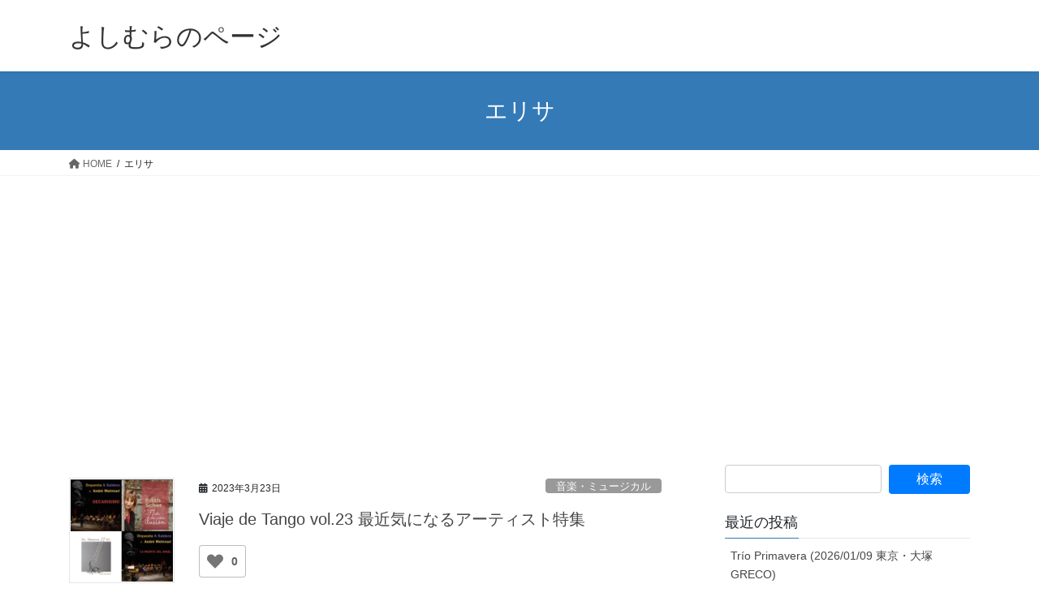

--- FILE ---
content_type: text/html; charset=UTF-8
request_url: https://www.yoshimura-s.jp/tag/%E3%82%A8%E3%83%AA%E3%82%B5/
body_size: 9490
content:
<!DOCTYPE html><html dir="ltr" lang="ja" prefix="og: https://ogp.me/ns#"><head><meta charset="utf-8"><meta http-equiv="X-UA-Compatible" content="IE=edge"><meta name="viewport" content="width=device-width, initial-scale=1"><link media="all" href="https://www.yoshimura-s.jp/wp-content/cache/autoptimize/css/autoptimize_2c52ab3b15f4960c0c11d87e9878f819.css" rel="stylesheet"><title>エリサ - よしむらのページ</title><meta name="robots" content="max-image-preview:large" /><link rel="canonical" href="https://www.yoshimura-s.jp/tag/%e3%82%a8%e3%83%aa%e3%82%b5/" /><meta name="generator" content="All in One SEO (AIOSEO) 4.9.3" /> <script data-jetpack-boost="ignore" type="application/ld+json" class="aioseo-schema">{"@context":"https:\/\/schema.org","@graph":[{"@type":"BreadcrumbList","@id":"https:\/\/www.yoshimura-s.jp\/tag\/%E3%82%A8%E3%83%AA%E3%82%B5\/#breadcrumblist","itemListElement":[{"@type":"ListItem","@id":"https:\/\/www.yoshimura-s.jp#listItem","position":1,"name":"\u5bb6","item":"https:\/\/www.yoshimura-s.jp","nextItem":{"@type":"ListItem","@id":"https:\/\/www.yoshimura-s.jp\/tag\/%e3%82%a8%e3%83%aa%e3%82%b5\/#listItem","name":"\u30a8\u30ea\u30b5"}},{"@type":"ListItem","@id":"https:\/\/www.yoshimura-s.jp\/tag\/%e3%82%a8%e3%83%aa%e3%82%b5\/#listItem","position":2,"name":"\u30a8\u30ea\u30b5","previousItem":{"@type":"ListItem","@id":"https:\/\/www.yoshimura-s.jp#listItem","name":"\u5bb6"}}]},{"@type":"CollectionPage","@id":"https:\/\/www.yoshimura-s.jp\/tag\/%E3%82%A8%E3%83%AA%E3%82%B5\/#collectionpage","url":"https:\/\/www.yoshimura-s.jp\/tag\/%E3%82%A8%E3%83%AA%E3%82%B5\/","name":"\u30a8\u30ea\u30b5 - \u3088\u3057\u3080\u3089\u306e\u30da\u30fc\u30b8","inLanguage":"ja","isPartOf":{"@id":"https:\/\/www.yoshimura-s.jp\/#website"},"breadcrumb":{"@id":"https:\/\/www.yoshimura-s.jp\/tag\/%E3%82%A8%E3%83%AA%E3%82%B5\/#breadcrumblist"}},{"@type":"Organization","@id":"https:\/\/www.yoshimura-s.jp\/#organization","name":"\u3088\u3057\u3080\u3089\u306e\u30da\u30fc\u30b8","description":"\u97f3\u697d\u3068\u304b\u7f8e\u5473\u3057\u3044\u3082\u306e\u3068\u304b\u9152\u3068\u304b\u3001\u6642\u3005\u6280\u8853\u7cfb\u3082","url":"https:\/\/www.yoshimura-s.jp\/","sameAs":["https:\/\/www.facebook.com\/yoshimura.shunji","https:\/\/twitter.com\/yoshish","https:\/\/instagram.com\/yoshishsh","https:\/\/www.linkedin.com\/in\/--b1b8b182"]},{"@type":"WebSite","@id":"https:\/\/www.yoshimura-s.jp\/#website","url":"https:\/\/www.yoshimura-s.jp\/","name":"\u3088\u3057\u3080\u3089\u306e\u30da\u30fc\u30b8","description":"\u97f3\u697d\u3068\u304b\u7f8e\u5473\u3057\u3044\u3082\u306e\u3068\u304b\u9152\u3068\u304b\u3001\u6642\u3005\u6280\u8853\u7cfb\u3082","inLanguage":"ja","publisher":{"@id":"https:\/\/www.yoshimura-s.jp\/#organization"}}]}</script> <link rel='dns-prefetch' href='//webfonts.sakura.ne.jp' /><link rel='dns-prefetch' href='//www.googletagmanager.com' /><link rel='dns-prefetch' href='//stats.wp.com' /><link rel='dns-prefetch' href='//pagead2.googlesyndication.com' /><link rel='preconnect' href='//i0.wp.com' /><link rel='preconnect' href='//c0.wp.com' /><link rel="alternate" type="application/rss+xml" title="よしむらのページ &raquo; フィード" href="https://www.yoshimura-s.jp/feed/" /><link rel="alternate" type="application/rss+xml" title="よしむらのページ &raquo; コメントフィード" href="https://www.yoshimura-s.jp/comments/feed/" /><link rel="alternate" type="application/rss+xml" title="よしむらのページ &raquo; エリサ タグのフィード" href="https://www.yoshimura-s.jp/tag/%e3%82%a8%e3%83%aa%e3%82%b5/feed/" /><meta name="description" content="エリサ について よしむらのページ 音楽とか美味しいものとか酒とか、時々技術系も" /> <link rel='stylesheet' id='pz-linkcard-css-css' href='//www.yoshimura-s.jp/wp-content/uploads/pz-linkcard/style/style.min.css?ver=2.5.8.2' type='text/css' media='all' />   
   <link rel="https://api.w.org/" href="https://www.yoshimura-s.jp/wp-json/" /><link rel="alternate" title="JSON" type="application/json" href="https://www.yoshimura-s.jp/wp-json/wp/v2/tags/1447" /><link rel="EditURI" type="application/rsd+xml" title="RSD" href="https://www.yoshimura-s.jp/xmlrpc.php?rsd" /><meta name="generator" content="WordPress 6.8.3" /> <meta name="generator" content="Site Kit by Google 1.170.0" /><meta name="google-adsense-platform-account" content="ca-host-pub-2644536267352236"><meta name="google-adsense-platform-domain" content="sitekit.withgoogle.com">   <meta property="og:site_name" content="よしむらのページ" /><meta property="og:url" content="https://www.yoshimura-s.jp/2023/03/viaje-de-tango-vol-23-my-recent-favorite-artists/" /><meta property="og:title" content="エリサ | よしむらのページ" /><meta property="og:description" content="エリサ について よしむらのページ 音楽とか美味しいものとか酒とか、時々技術系も" /><meta property="og:type" content="article" /><meta name="twitter:card" content="summary_large_image"><meta name="twitter:description" content="エリサ について よしむらのページ 音楽とか美味しいものとか酒とか、時々技術系も"><meta name="twitter:title" content="エリサ | よしむらのページ"><meta name="twitter:url" content="https://www.yoshimura-s.jp/2023/03/viaje-de-tango-vol-23-my-recent-favorite-artists/"><meta name="twitter:domain" content="www.yoshimura-s.jp"><meta name="twitter:site" content="@yoshish"></head><body class="archive tag tag-1447 wp-theme-lightning vk-blocks fa_v6_css post-type-post sidebar-fix sidebar-fix-priority-top bootstrap4 device-pc"> <a class="skip-link screen-reader-text" href="#main">コンテンツへスキップ</a> <a class="skip-link screen-reader-text" href="#vk-mobile-nav">ナビゲーションに移動</a><header class="siteHeader"><div class="container siteHeadContainer"><div class="navbar-header"><p class="navbar-brand siteHeader_logo"> <a href="https://www.yoshimura-s.jp/"> <span>よしむらのページ</span> </a></p></div></div></header><div class="section page-header"><div class="container"><div class="row"><div class="col-md-12"><h1 class="page-header_pageTitle"> エリサ</h1></div></div></div></div><div class="section breadSection"><div class="container"><div class="row"><ol class="breadcrumb" itemscope itemtype="https://schema.org/BreadcrumbList"><li id="panHome" itemprop="itemListElement" itemscope itemtype="http://schema.org/ListItem"><a itemprop="item" href="https://www.yoshimura-s.jp/"><span itemprop="name"><i class="fa fa-home"></i> HOME</span></a><meta itemprop="position" content="1" /></li><li><span>エリサ</span><meta itemprop="position" content="2" /></li></ol></div></div></div><div class="section siteContent"><div class="container"><div class="row"><div class="col mainSection mainSection-col-two baseSection vk_posts-mainSection" id="main" role="main"><div class="postList"><article class="media"><div id="post-5183" class="post-5183 post type-post status-publish format-standard has-post-thumbnail hentry category-music-musical tag-1015 tag-1444 tag-1445 tag-1435 tag-1446 tag-a-saidera-orquesta tag-1447 tag-andre-mehmari-2 tag-99 tag-1438 tag-tango-en-tokio tag-edith-scher tag-marcy-magi tag-paolo-fresu tag-viaje-de-tango tag-daniele-di-bonaventura tag-630 tag-pierpaolo-vacca tag-865 tag-elisa"><div class="media-left postList_thumbnail"> <a href="https://www.yoshimura-s.jp/2023/03/viaje-de-tango-vol-23-my-recent-favorite-artists/"> <noscript><img width="150" height="150" src="https://i0.wp.com/www.yoshimura-s.jp/wp-content/uploads/2023/03/Screenshot_20230323-0644462.png?resize=150%2C150&amp;ssl=1" class="media-object wp-post-image" alt="" decoding="async" srcset="https://i0.wp.com/www.yoshimura-s.jp/wp-content/uploads/2023/03/Screenshot_20230323-0644462.png?w=588&amp;ssl=1 588w, https://i0.wp.com/www.yoshimura-s.jp/wp-content/uploads/2023/03/Screenshot_20230323-0644462.png?resize=300%2C300&amp;ssl=1 300w, https://i0.wp.com/www.yoshimura-s.jp/wp-content/uploads/2023/03/Screenshot_20230323-0644462.png?resize=150%2C150&amp;ssl=1 150w" sizes="(max-width: 150px) 100vw, 150px" /></noscript><img width="150" height="150" src='data:image/svg+xml,%3Csvg%20xmlns=%22http://www.w3.org/2000/svg%22%20viewBox=%220%200%20150%20150%22%3E%3C/svg%3E' data-src="https://i0.wp.com/www.yoshimura-s.jp/wp-content/uploads/2023/03/Screenshot_20230323-0644462.png?resize=150%2C150&amp;ssl=1" class="lazyload media-object wp-post-image" alt="" decoding="async" data-srcset="https://i0.wp.com/www.yoshimura-s.jp/wp-content/uploads/2023/03/Screenshot_20230323-0644462.png?w=588&amp;ssl=1 588w, https://i0.wp.com/www.yoshimura-s.jp/wp-content/uploads/2023/03/Screenshot_20230323-0644462.png?resize=300%2C300&amp;ssl=1 300w, https://i0.wp.com/www.yoshimura-s.jp/wp-content/uploads/2023/03/Screenshot_20230323-0644462.png?resize=150%2C150&amp;ssl=1 150w" data-sizes="(max-width: 150px) 100vw, 150px" /> </a></div><div class="media-body"><div class="entry-meta"> <span class="published entry-meta_items">2023年3月23日</span> <span class="entry-meta_items entry-meta_updated">/ 最終更新日時 : <span class="updated">2023年3月23日</span></span> <span class="vcard author entry-meta_items entry-meta_items_author"><span class="fn">yoshimura-s</span></span> <span class="entry-meta_items entry-meta_items_term"><a href="https://www.yoshimura-s.jp/category/music-musical/" class="btn btn-xs btn-primary entry-meta_items_term_button" style="background-color:#999999;border:none;">音楽・ミュージカル</a></span></div><h1 class="media-heading entry-title"><a href="https://www.yoshimura-s.jp/2023/03/viaje-de-tango-vol-23-my-recent-favorite-artists/">Viaje de Tango vol.23 最近気になるアーティスト特集</a></h1> <a href="https://www.yoshimura-s.jp/2023/03/viaje-de-tango-vol-23-my-recent-favorite-artists/" class="media-body_excerpt"><div class="wpulike wpulike-heart " ><div class="wp_ulike_general_class wp_ulike_is_restricted"><button type="button"
 aria-label="いいねボタン"
 data-ulike-id="5183"
 data-ulike-nonce="836b4c21ee"
 data-ulike-type="post"
 data-ulike-template="wpulike-heart"
 data-ulike-display-likers="0"
 data-ulike-likers-style="popover"
 class="wp_ulike_btn wp_ulike_put_image wp_post_btn_5183"></button><span class="count-box wp_ulike_counter_up" data-ulike-counter-value="0"></span></div></div><p>2023年2月19日に放送された「Marcy &amp; Magi の Tango en Tokio」の中のコーナー「吉村俊司の Viaje de Tango」の事前メモ公開です。この日は「最近気になるアーティスト特集」 [&hellip;]</p><div class="wpulike wpulike-heart " ><div class="wp_ulike_general_class wp_ulike_is_restricted"><button type="button"
 aria-label="いいねボタン"
 data-ulike-id="5183"
 data-ulike-nonce="836b4c21ee"
 data-ulike-type="post"
 data-ulike-template="wpulike-heart"
 data-ulike-display-likers="0"
 data-ulike-likers-style="popover"
 class="wp_ulike_btn wp_ulike_put_image wp_post_btn_5183"></button><span class="count-box wp_ulike_counter_up" data-ulike-counter-value="0"></span></div></div> </a></div></div></article></div></div><div class="col subSection sideSection sideSection-col-two baseSection"><aside class="widget widget_search" id="search-4"><form role="search" method="get" id="searchform" class="searchform" action="https://www.yoshimura-s.jp/"><div> <label class="screen-reader-text" for="s">検索:</label> <input type="text" value="" name="s" id="s" /> <input type="submit" id="searchsubmit" value="検索" /></div></form></aside><aside class="widget widget_recent_entries" id="recent-posts-3"><h1 class="widget-title subSection-title">最近の投稿</h1><ul><li> <a href="https://www.yoshimura-s.jp/2026/01/trio-primavera-2026-01-09/">Trío Primavera (2026/01/09 東京・大塚GRECO)</a></li><li> <a href="https://www.yoshimura-s.jp/2026/01/telework-lunch-2026-01-13to16/">今週のテレワークランチ (2026/01/13～16)</a></li><li> <a href="https://www.yoshimura-s.jp/2026/01/access-ranking-202512/">2025年12月のアクセスランキング＆2025年年間アクセスランキング</a></li><li> <a href="https://www.yoshimura-s.jp/2026/01/telework-lunch-2026-01-05to09/">先週のテレワークランチ (2026/01/05〜09)</a></li><li> <a href="https://www.yoshimura-s.jp/2025/12/chica-strings-quartet-with-satoshi-ishikawa-special-guest-kyoko-2025-12-19/">CHICA Strings Quartet with 石川智 Special Guest 杏子 (2025/12/19 東京・渋谷 JZ Brat)</a></li></ul></aside><aside class="widget widget_categories" id="categories-3"><h1 class="widget-title subSection-title">カテゴリー</h1><ul><li class="cat-item cat-item-1160"><a href="https://www.yoshimura-s.jp/category/music-musical/">音楽・ミュージカル</a></li><li class="cat-item cat-item-55"><a href="https://www.yoshimura-s.jp/category/movie/">映画</a></li><li class="cat-item cat-item-59"><a href="https://www.yoshimura-s.jp/category/book/">本</a></li><li class="cat-item cat-item-1161"><a href="https://www.yoshimura-s.jp/category/drink-eat-cook/">飲んだり食べたり作ったり</a></li><li class="cat-item cat-item-86"><a href="https://www.yoshimura-s.jp/category/bcl/">BCL</a></li><li class="cat-item cat-item-266"><a href="https://www.yoshimura-s.jp/category/technology/">技術</a></li><li class="cat-item cat-item-83"><a href="https://www.yoshimura-s.jp/category/make/">Make</a></li><li class="cat-item cat-item-71"><a href="https://www.yoshimura-s.jp/category/travel/">旅行</a></li><li class="cat-item cat-item-63"><a href="https://www.yoshimura-s.jp/category/table-tennis/">卓球</a></li><li class="cat-item cat-item-1162"><a href="https://www.yoshimura-s.jp/category/sports-except-table-tennis/">スポーツ (卓球以外)</a></li><li class="cat-item cat-item-64"><a href="https://www.yoshimura-s.jp/category/miscellaneous/">思うこと・考えること・近況・お知らせ等</a></li><li class="cat-item cat-item-52"><a href="https://www.yoshimura-s.jp/category/writing/">執筆</a></li><li class="cat-item cat-item-76"><a href="https://www.yoshimura-s.jp/category/sapporo-minami-highschool/">札幌南高校</a></li><li class="cat-item cat-item-79"><a href="https://www.yoshimura-s.jp/category/mourning/">追悼</a></li><li class="cat-item cat-item-1"><a href="https://www.yoshimura-s.jp/category/%e6%9c%aa%e5%88%86%e9%a1%9e/">未分類</a></li></ul></aside><aside class="widget widget_archive" id="archives-3"><h1 class="widget-title subSection-title">アーカイブ</h1><ul><li><a href='https://www.yoshimura-s.jp/2026/01/'>2026年1月</a></li><li><a href='https://www.yoshimura-s.jp/2025/12/'>2025年12月</a></li><li><a href='https://www.yoshimura-s.jp/2025/11/'>2025年11月</a></li><li><a href='https://www.yoshimura-s.jp/2025/10/'>2025年10月</a></li><li><a href='https://www.yoshimura-s.jp/2025/09/'>2025年9月</a></li><li><a href='https://www.yoshimura-s.jp/2025/08/'>2025年8月</a></li><li><a href='https://www.yoshimura-s.jp/2025/07/'>2025年7月</a></li><li><a href='https://www.yoshimura-s.jp/2025/06/'>2025年6月</a></li><li><a href='https://www.yoshimura-s.jp/2025/05/'>2025年5月</a></li><li><a href='https://www.yoshimura-s.jp/2025/04/'>2025年4月</a></li><li><a href='https://www.yoshimura-s.jp/2025/03/'>2025年3月</a></li><li><a href='https://www.yoshimura-s.jp/2025/02/'>2025年2月</a></li><li><a href='https://www.yoshimura-s.jp/2025/01/'>2025年1月</a></li><li><a href='https://www.yoshimura-s.jp/2024/12/'>2024年12月</a></li><li><a href='https://www.yoshimura-s.jp/2024/11/'>2024年11月</a></li><li><a href='https://www.yoshimura-s.jp/2024/10/'>2024年10月</a></li><li><a href='https://www.yoshimura-s.jp/2024/09/'>2024年9月</a></li><li><a href='https://www.yoshimura-s.jp/2024/08/'>2024年8月</a></li><li><a href='https://www.yoshimura-s.jp/2024/07/'>2024年7月</a></li><li><a href='https://www.yoshimura-s.jp/2024/06/'>2024年6月</a></li><li><a href='https://www.yoshimura-s.jp/2024/05/'>2024年5月</a></li><li><a href='https://www.yoshimura-s.jp/2024/04/'>2024年4月</a></li><li><a href='https://www.yoshimura-s.jp/2024/03/'>2024年3月</a></li><li><a href='https://www.yoshimura-s.jp/2024/02/'>2024年2月</a></li><li><a href='https://www.yoshimura-s.jp/2024/01/'>2024年1月</a></li><li><a href='https://www.yoshimura-s.jp/2023/12/'>2023年12月</a></li><li><a href='https://www.yoshimura-s.jp/2023/11/'>2023年11月</a></li><li><a href='https://www.yoshimura-s.jp/2023/10/'>2023年10月</a></li><li><a href='https://www.yoshimura-s.jp/2023/09/'>2023年9月</a></li><li><a href='https://www.yoshimura-s.jp/2023/08/'>2023年8月</a></li><li><a href='https://www.yoshimura-s.jp/2023/07/'>2023年7月</a></li><li><a href='https://www.yoshimura-s.jp/2023/06/'>2023年6月</a></li><li><a href='https://www.yoshimura-s.jp/2023/05/'>2023年5月</a></li><li><a href='https://www.yoshimura-s.jp/2023/04/'>2023年4月</a></li><li><a href='https://www.yoshimura-s.jp/2023/03/'>2023年3月</a></li><li><a href='https://www.yoshimura-s.jp/2023/02/'>2023年2月</a></li><li><a href='https://www.yoshimura-s.jp/2023/01/'>2023年1月</a></li><li><a href='https://www.yoshimura-s.jp/2022/12/'>2022年12月</a></li><li><a href='https://www.yoshimura-s.jp/2022/11/'>2022年11月</a></li><li><a href='https://www.yoshimura-s.jp/2022/10/'>2022年10月</a></li><li><a href='https://www.yoshimura-s.jp/2022/09/'>2022年9月</a></li><li><a href='https://www.yoshimura-s.jp/2022/08/'>2022年8月</a></li><li><a href='https://www.yoshimura-s.jp/2022/07/'>2022年7月</a></li><li><a href='https://www.yoshimura-s.jp/2022/06/'>2022年6月</a></li><li><a href='https://www.yoshimura-s.jp/2022/05/'>2022年5月</a></li><li><a href='https://www.yoshimura-s.jp/2022/04/'>2022年4月</a></li><li><a href='https://www.yoshimura-s.jp/2022/03/'>2022年3月</a></li><li><a href='https://www.yoshimura-s.jp/2022/02/'>2022年2月</a></li><li><a href='https://www.yoshimura-s.jp/2022/01/'>2022年1月</a></li><li><a href='https://www.yoshimura-s.jp/2021/12/'>2021年12月</a></li><li><a href='https://www.yoshimura-s.jp/2021/11/'>2021年11月</a></li><li><a href='https://www.yoshimura-s.jp/2021/10/'>2021年10月</a></li><li><a href='https://www.yoshimura-s.jp/2021/09/'>2021年9月</a></li><li><a href='https://www.yoshimura-s.jp/2021/08/'>2021年8月</a></li><li><a href='https://www.yoshimura-s.jp/2021/07/'>2021年7月</a></li><li><a href='https://www.yoshimura-s.jp/2021/06/'>2021年6月</a></li><li><a href='https://www.yoshimura-s.jp/2021/05/'>2021年5月</a></li><li><a href='https://www.yoshimura-s.jp/2021/04/'>2021年4月</a></li><li><a href='https://www.yoshimura-s.jp/2021/03/'>2021年3月</a></li><li><a href='https://www.yoshimura-s.jp/2021/02/'>2021年2月</a></li><li><a href='https://www.yoshimura-s.jp/2020/12/'>2020年12月</a></li><li><a href='https://www.yoshimura-s.jp/2020/11/'>2020年11月</a></li><li><a href='https://www.yoshimura-s.jp/2020/10/'>2020年10月</a></li><li><a href='https://www.yoshimura-s.jp/2020/09/'>2020年9月</a></li><li><a href='https://www.yoshimura-s.jp/2020/08/'>2020年8月</a></li><li><a href='https://www.yoshimura-s.jp/2020/05/'>2020年5月</a></li><li><a href='https://www.yoshimura-s.jp/2020/04/'>2020年4月</a></li><li><a href='https://www.yoshimura-s.jp/2020/01/'>2020年1月</a></li><li><a href='https://www.yoshimura-s.jp/2014/07/'>2014年7月</a></li><li><a href='https://www.yoshimura-s.jp/2014/06/'>2014年6月</a></li><li><a href='https://www.yoshimura-s.jp/2014/05/'>2014年5月</a></li><li><a href='https://www.yoshimura-s.jp/2014/04/'>2014年4月</a></li><li><a href='https://www.yoshimura-s.jp/2014/03/'>2014年3月</a></li><li><a href='https://www.yoshimura-s.jp/2014/02/'>2014年2月</a></li><li><a href='https://www.yoshimura-s.jp/2014/01/'>2014年1月</a></li><li><a href='https://www.yoshimura-s.jp/2013/07/'>2013年7月</a></li><li><a href='https://www.yoshimura-s.jp/2013/06/'>2013年6月</a></li><li><a href='https://www.yoshimura-s.jp/2013/05/'>2013年5月</a></li><li><a href='https://www.yoshimura-s.jp/2013/04/'>2013年4月</a></li><li><a href='https://www.yoshimura-s.jp/2013/03/'>2013年3月</a></li><li><a href='https://www.yoshimura-s.jp/2013/01/'>2013年1月</a></li><li><a href='https://www.yoshimura-s.jp/2012/12/'>2012年12月</a></li><li><a href='https://www.yoshimura-s.jp/2012/07/'>2012年7月</a></li><li><a href='https://www.yoshimura-s.jp/2012/06/'>2012年6月</a></li><li><a href='https://www.yoshimura-s.jp/2012/03/'>2012年3月</a></li><li><a href='https://www.yoshimura-s.jp/2012/02/'>2012年2月</a></li><li><a href='https://www.yoshimura-s.jp/2012/01/'>2012年1月</a></li><li><a href='https://www.yoshimura-s.jp/2011/12/'>2011年12月</a></li><li><a href='https://www.yoshimura-s.jp/2011/10/'>2011年10月</a></li><li><a href='https://www.yoshimura-s.jp/2011/09/'>2011年9月</a></li><li><a href='https://www.yoshimura-s.jp/2011/08/'>2011年8月</a></li><li><a href='https://www.yoshimura-s.jp/2011/07/'>2011年7月</a></li><li><a href='https://www.yoshimura-s.jp/2011/06/'>2011年6月</a></li><li><a href='https://www.yoshimura-s.jp/2011/05/'>2011年5月</a></li><li><a href='https://www.yoshimura-s.jp/2011/04/'>2011年4月</a></li><li><a href='https://www.yoshimura-s.jp/2011/03/'>2011年3月</a></li><li><a href='https://www.yoshimura-s.jp/2011/01/'>2011年1月</a></li><li><a href='https://www.yoshimura-s.jp/2010/12/'>2010年12月</a></li><li><a href='https://www.yoshimura-s.jp/2010/10/'>2010年10月</a></li><li><a href='https://www.yoshimura-s.jp/2010/09/'>2010年9月</a></li><li><a href='https://www.yoshimura-s.jp/2010/06/'>2010年6月</a></li><li><a href='https://www.yoshimura-s.jp/2010/04/'>2010年4月</a></li><li><a href='https://www.yoshimura-s.jp/2010/03/'>2010年3月</a></li><li><a href='https://www.yoshimura-s.jp/2010/01/'>2010年1月</a></li><li><a href='https://www.yoshimura-s.jp/2009/12/'>2009年12月</a></li><li><a href='https://www.yoshimura-s.jp/2009/10/'>2009年10月</a></li><li><a href='https://www.yoshimura-s.jp/2009/09/'>2009年9月</a></li><li><a href='https://www.yoshimura-s.jp/2009/08/'>2009年8月</a></li><li><a href='https://www.yoshimura-s.jp/2009/07/'>2009年7月</a></li><li><a href='https://www.yoshimura-s.jp/2009/06/'>2009年6月</a></li><li><a href='https://www.yoshimura-s.jp/2009/05/'>2009年5月</a></li><li><a href='https://www.yoshimura-s.jp/2009/04/'>2009年4月</a></li><li><a href='https://www.yoshimura-s.jp/2009/03/'>2009年3月</a></li><li><a href='https://www.yoshimura-s.jp/2009/02/'>2009年2月</a></li><li><a href='https://www.yoshimura-s.jp/2009/01/'>2009年1月</a></li><li><a href='https://www.yoshimura-s.jp/2008/12/'>2008年12月</a></li><li><a href='https://www.yoshimura-s.jp/2008/11/'>2008年11月</a></li><li><a href='https://www.yoshimura-s.jp/2008/10/'>2008年10月</a></li><li><a href='https://www.yoshimura-s.jp/2008/09/'>2008年9月</a></li><li><a href='https://www.yoshimura-s.jp/2008/08/'>2008年8月</a></li><li><a href='https://www.yoshimura-s.jp/2008/07/'>2008年7月</a></li><li><a href='https://www.yoshimura-s.jp/2008/06/'>2008年6月</a></li><li><a href='https://www.yoshimura-s.jp/2008/05/'>2008年5月</a></li><li><a href='https://www.yoshimura-s.jp/2008/04/'>2008年4月</a></li><li><a href='https://www.yoshimura-s.jp/2008/03/'>2008年3月</a></li><li><a href='https://www.yoshimura-s.jp/2008/02/'>2008年2月</a></li><li><a href='https://www.yoshimura-s.jp/2008/01/'>2008年1月</a></li><li><a href='https://www.yoshimura-s.jp/2007/12/'>2007年12月</a></li><li><a href='https://www.yoshimura-s.jp/2007/11/'>2007年11月</a></li><li><a href='https://www.yoshimura-s.jp/2007/10/'>2007年10月</a></li><li><a href='https://www.yoshimura-s.jp/2007/09/'>2007年9月</a></li><li><a href='https://www.yoshimura-s.jp/2007/08/'>2007年8月</a></li><li><a href='https://www.yoshimura-s.jp/2007/07/'>2007年7月</a></li><li><a href='https://www.yoshimura-s.jp/2007/06/'>2007年6月</a></li><li><a href='https://www.yoshimura-s.jp/2007/05/'>2007年5月</a></li><li><a href='https://www.yoshimura-s.jp/2007/03/'>2007年3月</a></li><li><a href='https://www.yoshimura-s.jp/2007/02/'>2007年2月</a></li><li><a href='https://www.yoshimura-s.jp/2007/01/'>2007年1月</a></li><li><a href='https://www.yoshimura-s.jp/2006/12/'>2006年12月</a></li><li><a href='https://www.yoshimura-s.jp/2006/11/'>2006年11月</a></li><li><a href='https://www.yoshimura-s.jp/2006/10/'>2006年10月</a></li><li><a href='https://www.yoshimura-s.jp/2006/08/'>2006年8月</a></li><li><a href='https://www.yoshimura-s.jp/2006/04/'>2006年4月</a></li><li><a href='https://www.yoshimura-s.jp/2006/03/'>2006年3月</a></li><li><a href='https://www.yoshimura-s.jp/2006/02/'>2006年2月</a></li><li><a href='https://www.yoshimura-s.jp/2006/01/'>2006年1月</a></li><li><a href='https://www.yoshimura-s.jp/2005/10/'>2005年10月</a></li><li><a href='https://www.yoshimura-s.jp/2005/09/'>2005年9月</a></li><li><a href='https://www.yoshimura-s.jp/2005/08/'>2005年8月</a></li><li><a href='https://www.yoshimura-s.jp/2005/07/'>2005年7月</a></li><li><a href='https://www.yoshimura-s.jp/2005/06/'>2005年6月</a></li><li><a href='https://www.yoshimura-s.jp/2005/05/'>2005年5月</a></li><li><a href='https://www.yoshimura-s.jp/2005/04/'>2005年4月</a></li><li><a href='https://www.yoshimura-s.jp/2004/10/'>2004年10月</a></li><li><a href='https://www.yoshimura-s.jp/2004/09/'>2004年9月</a></li><li><a href='https://www.yoshimura-s.jp/2004/08/'>2004年8月</a></li><li><a href='https://www.yoshimura-s.jp/2004/07/'>2004年7月</a></li><li><a href='https://www.yoshimura-s.jp/2004/06/'>2004年6月</a></li><li><a href='https://www.yoshimura-s.jp/2004/05/'>2004年5月</a></li><li><a href='https://www.yoshimura-s.jp/2004/04/'>2004年4月</a></li><li><a href='https://www.yoshimura-s.jp/2004/03/'>2004年3月</a></li><li><a href='https://www.yoshimura-s.jp/2003/09/'>2003年9月</a></li><li><a href='https://www.yoshimura-s.jp/2003/07/'>2003年7月</a></li><li><a href='https://www.yoshimura-s.jp/2003/03/'>2003年3月</a></li><li><a href='https://www.yoshimura-s.jp/2003/01/'>2003年1月</a></li><li><a href='https://www.yoshimura-s.jp/2002/12/'>2002年12月</a></li><li><a href='https://www.yoshimura-s.jp/2002/10/'>2002年10月</a></li><li><a href='https://www.yoshimura-s.jp/2002/08/'>2002年8月</a></li><li><a href='https://www.yoshimura-s.jp/2002/07/'>2002年7月</a></li><li><a href='https://www.yoshimura-s.jp/2002/06/'>2002年6月</a></li><li><a href='https://www.yoshimura-s.jp/2002/05/'>2002年5月</a></li><li><a href='https://www.yoshimura-s.jp/2002/04/'>2002年4月</a></li><li><a href='https://www.yoshimura-s.jp/2002/03/'>2002年3月</a></li><li><a href='https://www.yoshimura-s.jp/2002/02/'>2002年2月</a></li><li><a href='https://www.yoshimura-s.jp/2002/01/'>2002年1月</a></li><li><a href='https://www.yoshimura-s.jp/2001/12/'>2001年12月</a></li><li><a href='https://www.yoshimura-s.jp/2001/11/'>2001年11月</a></li><li><a href='https://www.yoshimura-s.jp/2001/10/'>2001年10月</a></li><li><a href='https://www.yoshimura-s.jp/2001/09/'>2001年9月</a></li></ul></aside></div></div></div></div><div class="section sectionBox siteContent_after"><div class="container "><div class="row "><div class="col-md-12 "><aside class="widget widget_text" id="text-2"><h1 class="widget-title subSection-title">以下に参加しています</h1><div class="textwidget"><ul><li>Amazon.co.jpアソシエイト</li><li>楽天アフィリエイト</li></ul></div></aside></div></div></div></div><footer class="section siteFooter"><div class="container sectionBox copySection text-center"><p>Copyright &copy; よしむらのページ All Rights Reserved.</p><p>Powered by <a href="https://wordpress.org/">WordPress</a> with <a href="https://wordpress.org/themes/lightning/" target="_blank" title="Free WordPress Theme Lightning">Lightning Theme</a> &amp; <a href="https://wordpress.org/plugins/vk-all-in-one-expansion-unit/" target="_blank">VK All in One Expansion Unit</a></p></div></footer><div id="vk-mobile-nav-menu-btn" class="vk-mobile-nav-menu-btn">MENU</div><div class="vk-mobile-nav vk-mobile-nav-drop-in" id="vk-mobile-nav"><nav class="vk-mobile-nav-menu-outer" role="navigation"><ul id="menu-%e3%82%88%e3%81%97%e3%82%80%e3%82%89%e3%81%ae%e3%83%9a%e3%83%bc%e3%82%b8%ef%bc%9a%e3%83%a1%e3%83%8b%e3%83%a5%e3%83%bc" class="vk-menu-acc menu"><li id="menu-item-2854" class="menu-item menu-item-type-custom menu-item-object-custom menu-item-home menu-item-2854"><a href="https://www.yoshimura-s.jp/">ホーム</a></li><li id="menu-item-2895" class="menu-item menu-item-type-custom menu-item-object-custom menu-item-2895"><a href="https://www.yoshimura-s.jp/archives/">よしむらのページ・アーカイブス</a></li><li id="menu-item-4691" class="menu-item menu-item-type-taxonomy menu-item-object-category menu-item-4691"><a href="https://www.yoshimura-s.jp/category/music-musical/">音楽・ミュージカル</a></li><li id="menu-item-4687" class="menu-item menu-item-type-taxonomy menu-item-object-category menu-item-4687"><a href="https://www.yoshimura-s.jp/category/movie/">映画</a></li><li id="menu-item-4688" class="menu-item menu-item-type-taxonomy menu-item-object-category menu-item-4688"><a href="https://www.yoshimura-s.jp/category/book/">本</a></li><li id="menu-item-4692" class="menu-item menu-item-type-taxonomy menu-item-object-category menu-item-4692"><a href="https://www.yoshimura-s.jp/category/drink-eat-cook/">飲んだり食べたり作ったり</a></li><li id="menu-item-4679" class="menu-item menu-item-type-taxonomy menu-item-object-category menu-item-4679"><a href="https://www.yoshimura-s.jp/category/bcl/">BCL</a></li><li id="menu-item-4685" class="menu-item menu-item-type-taxonomy menu-item-object-category menu-item-4685"><a href="https://www.yoshimura-s.jp/category/technology/">技術</a></li><li id="menu-item-4680" class="menu-item menu-item-type-taxonomy menu-item-object-category menu-item-4680"><a href="https://www.yoshimura-s.jp/category/make/">Make</a></li><li id="menu-item-4686" class="menu-item menu-item-type-taxonomy menu-item-object-category menu-item-4686"><a href="https://www.yoshimura-s.jp/category/travel/">旅行</a></li><li id="menu-item-4682" class="menu-item menu-item-type-taxonomy menu-item-object-category menu-item-4682"><a href="https://www.yoshimura-s.jp/category/table-tennis/">卓球</a></li><li id="menu-item-4681" class="menu-item menu-item-type-taxonomy menu-item-object-category menu-item-4681"><a href="https://www.yoshimura-s.jp/category/sports-except-table-tennis/">スポーツ (卓球以外)</a></li><li id="menu-item-4684" class="menu-item menu-item-type-taxonomy menu-item-object-category menu-item-4684"><a href="https://www.yoshimura-s.jp/category/miscellaneous/">思うこと・考えること・近況・お知らせ等</a></li><li id="menu-item-4683" class="menu-item menu-item-type-taxonomy menu-item-object-category menu-item-4683"><a href="https://www.yoshimura-s.jp/category/writing/">執筆</a></li><li id="menu-item-4689" class="menu-item menu-item-type-taxonomy menu-item-object-category menu-item-4689"><a href="https://www.yoshimura-s.jp/category/sapporo-minami-highschool/">札幌南高校</a></li><li id="menu-item-4690" class="menu-item menu-item-type-taxonomy menu-item-object-category menu-item-4690"><a href="https://www.yoshimura-s.jp/category/mourning/">追悼</a></li></ul></nav></div> <a href="#top" id="page_top" class="page_top_btn">PAGE TOP</a><noscript><style>.lazyload{display:none;}</style></noscript>         <script type="text/javascript">window._wpemojiSettings = {"baseUrl":"https:\/\/s.w.org\/images\/core\/emoji\/16.0.1\/72x72\/","ext":".png","svgUrl":"https:\/\/s.w.org\/images\/core\/emoji\/16.0.1\/svg\/","svgExt":".svg","source":{"concatemoji":"https:\/\/www.yoshimura-s.jp\/wp-includes\/js\/wp-emoji-release.min.js?ver=6.8.3"}};
/*! This file is auto-generated */
!function(s,n){var o,i,e;function c(e){try{var t={supportTests:e,timestamp:(new Date).valueOf()};sessionStorage.setItem(o,JSON.stringify(t))}catch(e){}}function p(e,t,n){e.clearRect(0,0,e.canvas.width,e.canvas.height),e.fillText(t,0,0);var t=new Uint32Array(e.getImageData(0,0,e.canvas.width,e.canvas.height).data),a=(e.clearRect(0,0,e.canvas.width,e.canvas.height),e.fillText(n,0,0),new Uint32Array(e.getImageData(0,0,e.canvas.width,e.canvas.height).data));return t.every(function(e,t){return e===a[t]})}function u(e,t){e.clearRect(0,0,e.canvas.width,e.canvas.height),e.fillText(t,0,0);for(var n=e.getImageData(16,16,1,1),a=0;a<n.data.length;a++)if(0!==n.data[a])return!1;return!0}function f(e,t,n,a){switch(t){case"flag":return n(e,"\ud83c\udff3\ufe0f\u200d\u26a7\ufe0f","\ud83c\udff3\ufe0f\u200b\u26a7\ufe0f")?!1:!n(e,"\ud83c\udde8\ud83c\uddf6","\ud83c\udde8\u200b\ud83c\uddf6")&&!n(e,"\ud83c\udff4\udb40\udc67\udb40\udc62\udb40\udc65\udb40\udc6e\udb40\udc67\udb40\udc7f","\ud83c\udff4\u200b\udb40\udc67\u200b\udb40\udc62\u200b\udb40\udc65\u200b\udb40\udc6e\u200b\udb40\udc67\u200b\udb40\udc7f");case"emoji":return!a(e,"\ud83e\udedf")}return!1}function g(e,t,n,a){var r="undefined"!=typeof WorkerGlobalScope&&self instanceof WorkerGlobalScope?new OffscreenCanvas(300,150):s.createElement("canvas"),o=r.getContext("2d",{willReadFrequently:!0}),i=(o.textBaseline="top",o.font="600 32px Arial",{});return e.forEach(function(e){i[e]=t(o,e,n,a)}),i}function t(e){var t=s.createElement("script");t.src=e,t.defer=!0,s.head.appendChild(t)}"undefined"!=typeof Promise&&(o="wpEmojiSettingsSupports",i=["flag","emoji"],n.supports={everything:!0,everythingExceptFlag:!0},e=new Promise(function(e){s.addEventListener("DOMContentLoaded",e,{once:!0})}),new Promise(function(t){var n=function(){try{var e=JSON.parse(sessionStorage.getItem(o));if("object"==typeof e&&"number"==typeof e.timestamp&&(new Date).valueOf()<e.timestamp+604800&&"object"==typeof e.supportTests)return e.supportTests}catch(e){}return null}();if(!n){if("undefined"!=typeof Worker&&"undefined"!=typeof OffscreenCanvas&&"undefined"!=typeof URL&&URL.createObjectURL&&"undefined"!=typeof Blob)try{var e="postMessage("+g.toString()+"("+[JSON.stringify(i),f.toString(),p.toString(),u.toString()].join(",")+"));",a=new Blob([e],{type:"text/javascript"}),r=new Worker(URL.createObjectURL(a),{name:"wpTestEmojiSupports"});return void(r.onmessage=function(e){c(n=e.data),r.terminate(),t(n)})}catch(e){}c(n=g(i,f,p,u))}t(n)}).then(function(e){for(var t in e)n.supports[t]=e[t],n.supports.everything=n.supports.everything&&n.supports[t],"flag"!==t&&(n.supports.everythingExceptFlag=n.supports.everythingExceptFlag&&n.supports[t]);n.supports.everythingExceptFlag=n.supports.everythingExceptFlag&&!n.supports.flag,n.DOMReady=!1,n.readyCallback=function(){n.DOMReady=!0}}).then(function(){return e}).then(function(){var e;n.supports.everything||(n.readyCallback(),(e=n.source||{}).concatemoji?t(e.concatemoji):e.wpemoji&&e.twemoji&&(t(e.twemoji),t(e.wpemoji)))}))}((window,document),window._wpemojiSettings);</script><script type="text/javascript" src="https://www.yoshimura-s.jp/wp-includes/js/jquery/jquery.min.js?ver=3.7.1" id="jquery-core-js"></script><script type="text/javascript" src="//webfonts.sakura.ne.jp/js/sakurav3.js?fadein=0&amp;ver=3.1.4" id="typesquare_std-js"></script><script type="text/javascript" src="https://www.googletagmanager.com/gtag/js?id=G-VYCFYQD05W" id="google_gtagjs-js" async></script><script type="text/javascript" id="google_gtagjs-js-after">window.dataLayer = window.dataLayer || [];function gtag(){dataLayer.push(arguments);}
gtag("set","linker",{"domains":["www.yoshimura-s.jp"]});
gtag("js", new Date());
gtag("set", "developer_id.dZTNiMT", true);
gtag("config", "G-VYCFYQD05W");</script><script>readMoreArgs = []</script><script type="text/javascript">EXPM_VERSION=3.55;EXPM_AJAX_URL='https://www.yoshimura-s.jp/wp-admin/admin-ajax.php';
			function yrmAddEvent(element, eventName, fn) {
				if (element.addEventListener)
					element.addEventListener(eventName, fn, false);
				else if (element.attachEvent)
					element.attachEvent('on' + eventName, fn);
			}</script><script type="text/javascript" async="async" src="https://pagead2.googlesyndication.com/pagead/js/adsbygoogle.js?client=ca-pub-4953333898141804&amp;host=ca-host-pub-2644536267352236" crossorigin="anonymous"></script><script type="speculationrules">{"prefetch":[{"source":"document","where":{"and":[{"href_matches":"\/*"},{"not":{"href_matches":["\/wp-*.php","\/wp-admin\/*","\/wp-content\/uploads\/*","\/wp-content\/*","\/wp-content\/plugins\/*","\/wp-content\/themes\/lightning\/*","\/wp-content\/themes\/lightning\/_g2\/*","\/*\\?(.+)"]}},{"not":{"selector_matches":"a[rel~=\"nofollow\"]"}},{"not":{"selector_matches":".no-prefetch, .no-prefetch a"}}]},"eagerness":"conservative"}]}</script><script data-noptimize="1">window.lazySizesConfig=window.lazySizesConfig||{};window.lazySizesConfig.loadMode=1;</script><script async data-noptimize="1" src='https://www.yoshimura-s.jp/wp-content/plugins/autoptimize/classes/external/js/lazysizes.min.js?ao_version=3.1.14'></script><script type="text/javascript" id="pz-lkc-click-js-extra">var pz_lkc_ajax = {"ajax_url":"https:\/\/www.yoshimura-s.jp\/wp-admin\/admin-ajax.php","nonce":"d42040a493"};</script><script type="text/javascript" id="vkExUnit_master-js-js-extra">var vkExOpt = {"ajax_url":"https:\/\/www.yoshimura-s.jp\/wp-admin\/admin-ajax.php","hatena_entry":"https:\/\/www.yoshimura-s.jp\/wp-json\/vk_ex_unit\/v1\/hatena_entry\/","facebook_entry":"https:\/\/www.yoshimura-s.jp\/wp-json\/vk_ex_unit\/v1\/facebook_entry\/","facebook_count_enable":"","entry_count":"1","entry_from_post":"","homeUrl":"https:\/\/www.yoshimura-s.jp\/"};</script><script type="text/javascript" id="wp_ulike-js-extra">var wp_ulike_params = {"ajax_url":"https:\/\/www.yoshimura-s.jp\/wp-admin\/admin-ajax.php","notifications":"1"};</script><script type="text/javascript" id="ez-toc-scroll-scriptjs-js-extra">var eztoc_smooth_local = {"scroll_offset":"30","add_request_uri":"","add_self_reference_link":""};</script><script type="text/javascript" id="ez-toc-js-js-extra">var ezTOC = {"smooth_scroll":"1","scroll_offset":"30","fallbackIcon":"<span class=\"\"><span class=\"eztoc-hide\" style=\"display:none;\">Toggle<\/span><span class=\"ez-toc-icon-toggle-span\"><svg style=\"fill: #999;color:#999\" xmlns=\"http:\/\/www.w3.org\/2000\/svg\" class=\"list-377408\" width=\"20px\" height=\"20px\" viewBox=\"0 0 24 24\" fill=\"none\"><path d=\"M6 6H4v2h2V6zm14 0H8v2h12V6zM4 11h2v2H4v-2zm16 0H8v2h12v-2zM4 16h2v2H4v-2zm16 0H8v2h12v-2z\" fill=\"currentColor\"><\/path><\/svg><svg style=\"fill: #999;color:#999\" class=\"arrow-unsorted-368013\" xmlns=\"http:\/\/www.w3.org\/2000\/svg\" width=\"10px\" height=\"10px\" viewBox=\"0 0 24 24\" version=\"1.2\" baseProfile=\"tiny\"><path d=\"M18.2 9.3l-6.2-6.3-6.2 6.3c-.2.2-.3.4-.3.7s.1.5.3.7c.2.2.4.3.7.3h11c.3 0 .5-.1.7-.3.2-.2.3-.5.3-.7s-.1-.5-.3-.7zM5.8 14.7l6.2 6.3 6.2-6.3c.2-.2.3-.5.3-.7s-.1-.5-.3-.7c-.2-.2-.4-.3-.7-.3h-11c-.3 0-.5.1-.7.3-.2.2-.3.5-.3.7s.1.5.3.7z\"\/><\/svg><\/span><\/span>","chamomile_theme_is_on":""};</script><script type="text/javascript" id="lightning-js-js-extra">var lightningOpt = {"header_scrool":"1"};</script><script type="text/javascript" id="hcb-script-js-extra">var hcbVars = {"showCopyBtn":"1","copyBtnLabel":"\u30b3\u30fc\u30c9\u3092\u30af\u30ea\u30c3\u30d7\u30dc\u30fc\u30c9\u306b\u30b3\u30d4\u30fc\u3059\u308b"};</script><script type="text/javascript" id="jetpack-stats-js-before">_stq = window._stq || [];
_stq.push([ "view", {"v":"ext","blog":"181860490","post":"0","tz":"9","srv":"www.yoshimura-s.jp","arch_tag":"%E3%82%A8%E3%83%AA%E3%82%B5","arch_results":"1","j":"1:15.4"} ]);
_stq.push([ "clickTrackerInit", "181860490", "0" ]);</script><script type="text/javascript" src="https://stats.wp.com/e-202603.js" id="jetpack-stats-js" defer="defer" data-wp-strategy="defer"></script><script defer src="https://www.yoshimura-s.jp/wp-content/cache/autoptimize/js/autoptimize_4e0df31fec82d9965dc3ce64dbd742bc.js"></script></body></html>

--- FILE ---
content_type: text/html; charset=utf-8
request_url: https://www.google.com/recaptcha/api2/aframe
body_size: 266
content:
<!DOCTYPE HTML><html><head><meta http-equiv="content-type" content="text/html; charset=UTF-8"></head><body><script nonce="MyiwuWd9oYkRHttpjtGOJw">/** Anti-fraud and anti-abuse applications only. See google.com/recaptcha */ try{var clients={'sodar':'https://pagead2.googlesyndication.com/pagead/sodar?'};window.addEventListener("message",function(a){try{if(a.source===window.parent){var b=JSON.parse(a.data);var c=clients[b['id']];if(c){var d=document.createElement('img');d.src=c+b['params']+'&rc='+(localStorage.getItem("rc::a")?sessionStorage.getItem("rc::b"):"");window.document.body.appendChild(d);sessionStorage.setItem("rc::e",parseInt(sessionStorage.getItem("rc::e")||0)+1);localStorage.setItem("rc::h",'1768722849691');}}}catch(b){}});window.parent.postMessage("_grecaptcha_ready", "*");}catch(b){}</script></body></html>